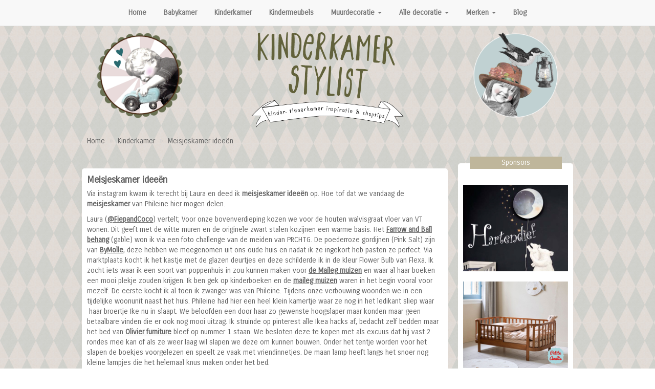

--- FILE ---
content_type: text/html; charset=UTF-8
request_url: https://www.kinderkamerstylist.nl/kinderkamer/meisjeskamer-ideeen
body_size: 9414
content:
<!DOCTYPE html>
<html lang="nl" dir="ltr" prefix="content: http://purl.org/rss/1.0/modules/content/  dc: http://purl.org/dc/terms/  foaf: http://xmlns.com/foaf/0.1/  og: http://ogp.me/ns#  rdfs: http://www.w3.org/2000/01/rdf-schema#  schema: http://schema.org/  sioc: http://rdfs.org/sioc/ns#  sioct: http://rdfs.org/sioc/types#  skos: http://www.w3.org/2004/02/skos/core#  xsd: http://www.w3.org/2001/XMLSchema# ">
    <head>
        
        <meta http-equiv="Content-Type" content="text/html; charset=utf-8" />  
        <meta name="viewport" content="width=device-width, initial-scale=1, maximum-scale=5, user-scalable=yes" >   
        
        <meta name="description" content="De meisjeskamer van Phileine zit boordevol toffe meisjeskamer ideeën! Schilder bijvoorbeeld een oude kist in circus stijl. Met linkjes naar gebruike kleuren &amp; producten.">
        
        <meta name="copyright" content="Copyright Jolien Kadijk Kinderkamerstylist.nl" />
        
        <meta name="referrer" content="origin">
        <!--            
            <meta name="revisit-after" content="1 day" />
        -->
        <meta name="p:domain_verify" content="33be8eea6b90457699e62052838b2d68"/>
        
        <title>Meisjeskamer ideeën | Kinderkamerstylist</title>
        
        <link rel="canonical" href="https://www.kinderkamerstylist.nl/kinderkamer/meisjeskamer-ideeen" />
<link rel="shortlink" href="https://www.kinderkamerstylist.nl/node/1241" />
<link rel="revision" href="https://www.kinderkamerstylist.nl/kinderkamer/meisjeskamer-ideeen" />
        
        <link rel="stylesheet" media="all" href="/sites/default/files/css/css_rT06N1hzNwWZvlauEGw5ZNFVKBrR23ibx56HC8Lyx4M.css" />

        
<!--[if lte IE 8]>
<script src="/sites/default/files/js/js_VtafjXmRvoUgAzqzYTA3Wrjkx9wcWhjP0G4ZnnqRamA.js"></script>
<![endif]-->
<script src="/core/assets/vendor/modernizr/modernizr.min.js?v=3.3.1"></script>

    
        <link rel="apple-touch-icon" href="apple-touch-icon.png" />
        <link rel="icon" sizes="192x192" href="icon-hires.png" />   
        <link rel="shortcut icon" type="image/x-icon" href="favicon.ico" />
		
			
        <!-- bootstrap -->
                
        
        <!--
            <link href="//maxcdn.bootstrapcdn.com/bootstrap/3.3.2/css/bootstrap.min.css" rel="stylesheet">
            -->
        <link rel="stylesheet" href="//maxcdn.bootstrapcdn.com/bootstrap/3.3.7/css/bootstrap.min.css" integrity="sha384-BVYiiSIFeK1dGmJRAkycuHAHRg32OmUcww7on3RYdg4Va+PmSTsz/K68vbdEjh4u" crossorigin="anonymous">
        <link href='https://fonts.googleapis.com/css?family=Carrois+Gothic' rel='stylesheet' type='text/css'>   
        <link rel="stylesheet" href="/themes/kks/css/style.css">
	
        <meta name="google-site-verification" content="gAg34D6VL-Ceh-FGK_3O0lt8oLcXfwizYoLTvGMeWhI" />
	<meta name="p:domain_verify" content="8053c0a31095712cd0f0b477f757d823"/>
    </head>
    
    <body>
    
                
        <div id="fb-root"></div>
        <script>(function(d, s, id) {
            var js, fjs = d.getElementsByTagName(s)[0];
            if (d.getElementById(id)) return;
                js = d.createElement(s); js.id = id;
                js.src = "//connect.facebook.net/nl_NL/all.js#xfbml=1";
                fjs.parentNode.insertBefore(js, fjs);
            }(document, 'script', 'facebook-jssdk'));
        </script>
        <script src="/themes/kks/js/jquery.min.js"></script>        
        
        
    
        <div id="header-region">
            <nav class="navbar navbar-default navbar-fixed-top" >      
                <div class="navbar-header">
                    <button type="button" class="navbar-toggle collapsed" data-toggle="collapse" data-target="#bs-example-navbar-collapse-1">
                        <span class="sr-only">Toggle navigation</span>
                        <span class="icon-bar"></span>
                        <span class="icon-bar"></span>
                        <span class="icon-bar"></span>
                    </button>                                     
                    <a class="navbar-brand visible-xs" href="#" style="font-size:13px;width:200px;margin-top:-10px;">baby- en kinderkamer inspiratie & shoptips</a>
                </div>  
                <div class="collapse navbar-collapse " id="bs-example-navbar-collapse-1" >
                    <div class="container-fluid navbar-inner" >                    
                          <div>
    <nav role="navigation" aria-labelledby="block-kks-menu-2-menu" id="block-kks-menu-2">
            
  <h2 class="visually-hidden" id="block-kks-menu-2-menu"></h2>
  

        
              <ul class="menu nav navbar-nav">
                      <li>
        <a href="/" title="Home" data-drupal-link-system-path="&lt;front&gt;">Home</a>
                  </li>
                  <li>
        <a href="/babykamer" data-drupal-link-system-path="babykamer">Babykamer</a>
                  </li>
                  <li>
        <a href="/kinderkamer" title="" data-drupal-link-system-path="kinderkamer">Kinderkamer</a>
                  </li>
                  <li>
        <a href="/kindermeubels" data-drupal-link-system-path="node/1426">Kindermeubels</a>
                  </li>
                  <li class="expanded dropdown">
        <a href="/muurdecoratie" class="dropdown-toggle" data-target="#" data-toggle="dropdown">Muurdecoratie <span class="caret"></span></a>
                                  <ul class="menu dropdown-menu">
                      <li>
        <a href="/muurdecoratie" title="behang, muurstickers, posters &amp; kaarten" data-drupal-link-system-path="node/1425">Alle muurdecoratie</a>
                  </li>
                  <li>
        <a href="/kinderkamer-behang" data-drupal-link-system-path="node/1384">Behang</a>
                  </li>
                  <li>
        <a href="/kinderkamer-muurstickers" data-drupal-link-system-path="node/1422">Muurstickers</a>
                  </li>
                  <li>
        <a href="/posters-kaarten" data-drupal-link-system-path="node/1423">Posters &amp; Kaarten</a>
                  </li>
        </ul>
  
            </li>
                  <li class="expanded dropdown">
        <a href="/webshops" class="dropdown-toggle" data-target="#" data-toggle="dropdown">Alle decoratie <span class="caret"></span></a>
                                  <ul class="menu dropdown-menu">
                      <li>
        <a href="/webshops" title="Alle decoratie" data-drupal-link-system-path="webshops">Alle decoratie</a>
                  </li>
                  <li>
        <a href="/kinderkamer-accessoires" data-drupal-link-system-path="node/1374">Accessoires</a>
                  </li>
                  <li>
        <a href="/kinder-beddengoed" data-drupal-link-system-path="node/1383">Beddengoed</a>
                  </li>
                  <li>
        <a href="/kinderkamer-gordijnen" data-drupal-link-system-path="node/1411">Gordijnen</a>
                  </li>
                  <li>
        <a href="/handmade" data-drupal-link-system-path="node/1418">Handmade</a>
                  </li>
                  <li>
        <a href="/kraamcadeau" data-drupal-link-system-path="node/1420">Kraamcadeau</a>
                  </li>
                  <li>
        <a href="/kinderlampen" data-drupal-link-system-path="node/1421">Lampen</a>
                  </li>
                  <li>
        <a href="/speelgoed" data-drupal-link-system-path="node/1424">Speelgoed</a>
                  </li>
                  <li>
        <a href="/kinderkamer-vloerkleed" data-drupal-link-system-path="node/1413">Vloerkleed</a>
                  </li>
        </ul>
  
            </li>
                  <li class="expanded dropdown">
        <a href="/merken" class="dropdown-toggle" data-target="#" data-toggle="dropdown">Merken <span class="caret"></span></a>
                                  <ul class="menu dropdown-menu">
                      <li>
        <a href="/merken" data-drupal-link-system-path="node/607">Alle merken</a>
                  </li>
                  <li>
        <a href="/dutch-dilight" title="Dutch Dilight lampen" data-drupal-link-system-path="taxonomy/term/merk/159">Dutch Dilight</a>
                  </li>
                  <li>
        <a href="/hartendief" title="Hartendief kinderkamer lampen via kinderkamerstylist.nl" data-drupal-link-system-path="taxonomy/term/merk/135">Hartendief</a>
                  </li>
                  <li>
        <a href="/miek-illustreert" title="Miek illustreert posters" data-drupal-link-system-path="taxonomy/term/merk/192">Miek illustreert</a>
                  </li>
        </ul>
  
            </li>
                  <li>
        <a href="/blog" title="Blog Kinderkamerstylist" data-drupal-link-system-path="blog">Blog</a>
                  </li>
        </ul>
  



  </nav>

  </div>

                    </div>
                </div>
            </nav>
        </div>
        
        <!-- 
            menu bovenaan vastgezet: 
                - navbar-static-top vervangen door navbar-fixed-top
                - style="padding-top:62px;"
            menu bovenaan niet vast: 
                - navbar-static-top
                - style weghalen
        -->

        
        
        <div class="center-block" id="main-block" style="padding-top:62px;">
            <div class="container-fluid" style="max-width:980px;width:100%;">
                <div class="row">
                    <!-- header met menu -->
                    <div class="col-md-12">
                         <div class="container-fluid nopadding">
                            <div class="row">
                                <div class="col-xs-5 col-sm-5 col-md-3 ">
                                    <img nopin="true" class="img-responsive center-block" style="width:170px;" src="/themes/kks/images/jongen_200.png">
                                </div>
                                <div class="hidden-xs hidden-sm col-xs-7 col-sm-7 col-md-6 text-center">
                                    <a href="/"><img nopin="true" class="img-responsive center-block" style="width:300px;margin-top:0px;" src="/themes/kks/images/babykamer-en-kinderkamer-inspiratie-tips-en-ideeen.png" title="babykamer en kinderkamer inspiratie tips en ideeen" alt="babykamer-en-kinderkamer-inspiratie-tips-en-ideeen"></a>
                                </div>
                                <div class="hidden-md hidden-lg col-xs-7 col-sm-7 text-center">
                                    <a href="/"><img nopin="true" class="img-responsive center-block" style="width:300px;margin-top:0px;" src="/themes/kks/images/babykamer-en-kinderkamer-inspiratie-tips-en-ideeen2.png" title="babykamer en kinderkamer inspiratie tips en ideeen" alt="babykamer-en-kinderkamer-inspiratie-tips-en-ideeen"></a>
                                </div>                            
                                <div class="hidden-xs hidden-sm col-md-3 text-center">
                                    <img nopin="true" class="img-responsive center-block" style="width:170px;" src="/themes/kks/images/meisje2_200.png">
                                </div>
                            </div>
                            <div class="row">
                                <div class="col-xs-12 col-md-12">                                                                        
                                </div>
                            </div>
                        </div>
                    </div>
                </div>
                <div class="row" >
                    <div class="col-md-12">                    
                          <div>
    


<section id="block-kks-breadcrumbs" class="clearfix" style="margin-bottom:20px !important;">        
                <div class="block-block-kks-breadcrumbs" id="block-block-kks-breadcrumbs">
                                        
                    <div class="blockcontent" >
                                                    

  <ol class="breadcrumb">
          <li >
                  <a href="/">Home</a>
              </li>
          <li >
                  <a href="/kinderkamer">Kinderkamer</a>
              </li>
          <li >
                  Meisjeskamer ideeën 
              </li>
      </ol>


                                            </div>
                </div>
</section>

  </div>
                        
                    </div>
                </div>
                
                
                <!-- <script src="/themes/kks/js/bootstrap.min.js"></script>                -->
                <!-- Latest compiled and minified JavaScript -->
                <script src="//maxcdn.bootstrapcdn.com/bootstrap/3.3.7/js/bootstrap.min.js" integrity="sha384-Tc5IQib027qvyjSMfHjOMaLkfuWVxZxUPnCJA7l2mCWNIpG9mGCD8wGNIcPD7Txa" crossorigin="anonymous"></script>

                <div class="row" >
                    <div class="col-md-9 padding-small">                        
                        <div>                            
                             <div class="container-fluid">
                                <div class="row contenttop">     
                                      <div>
    <div data-drupal-messages-fallback class="hidden"></div>

  </div>

                                    
                                </div>
                            </div>                            
                        </div>
                        <div>
                             <div class="container-fluid">
                                <div class="row">     
                                      <div>
    


<section id="block-kks-content" class="block clearfix" style="margin-bottom:20px !important;">        
                <div class="block-block-kks-content" id="block-block-kks-content">
                                        
                    <div class="blockcontent" >
                                                    
<article data-history-node-id="1241" role="article" about="/kinderkamer/meisjeskamer-ideeen" class="story full clearfix">

    
    
         
            <h1  data-history-node-id="1241" role="article" about="/kinderkamer/meisjeskamer-ideeen" class="story full clearfix nodetitle" >
                <a href="/kinderkamer/meisjeskamer-ideeen" rel="bookmark"><span>Meisjeskamer ideeën </span>
</a>            
                <div  data-history-node-id="1241" role="article" about="/kinderkamer/meisjeskamer-ideeen" class="story full clearfix nodetitle dateblog">       
                                                        </div>
            </h1>
            
  
    

    
     
            
    <div class="not_logged_in content">
            
            <div><p>Via instagram kwam ik terecht bij Laura en deed ik&nbsp;<strong>meisjeskamer ideeën</strong> op. Hoe tof dat we vandaag de <strong>meisjeskamer</strong> van&nbsp;Phileine hier mogen delen.&nbsp;</p>
<p>Laura (<a href="https://www.instagram.com/fiepandcoco/" target="_blank" title="FiepandCoco via Kinderkamerstylist.nl">@FiepandCoco</a>)&nbsp;vertelt;&nbsp;Voor onze bovenverdieping kozen we voor de houten walvisgraat vloer van VT wonen. Dit geeft met de witte muren en de originele zwart stalen kozijnen een warme basis. Het <a href="http://www.miss-marple.nl/behang-merken/farrow-+-ball/latest-and-greatest/BP5406-gable/" target="_blank" title="Farrow and ball behang">Farrow and Ball behang</a> (gable) won ik via een foto challenge van de meiden van PRCHTG. De poederroze gordijnen (Pink Salt) zijn van <a href="https://bymolle.com" target="_blank" title="Linnen kindergordijnen">ByMolle</a>, deze hebben we meegenomen uit ons oude huis en nadat ik ze ingekort heb pasten ze perfect. Via marktplaats kocht ik het kastje met de glazen deurtjes en deze schilderde ik in de kleur Flower Bulb van Flexa. Ik zocht iets waar ik een soort van poppenhuis in zou kunnen maken voor <a href="https://www.villahoera.nl/c-2039972/maileg/" target="_blank" title="Maileg meisjeskamer ideeën ">de Maileg muizen</a> en waar al haar boeken een mooi plekje zouden krijgen. Ik ben gek op kinderboeken en de <a href="https://www.villahoera.nl/c-2039972/maileg/" target="_blank" title="Maileg online via Villa Hoera">maileg muizen</a> waren in het begin vooral voor mezelf. De eerste kocht ik al toen ik zwanger was van Phileine. Tijdens onze verbouwing woonden we in een tijdelijke woonunit naast het huis.&nbsp;Phileine had hier een heel klein kamertje waar ze nog in het ledikant sliep waar &nbsp;haar broertje Ike nu in slaapt. We beloofden een door haar zo gewenste hoogslaper maar konden maar geen betaalbare vinden die er ook nog mooi uitzag. Ik struinde op pinterest alle Ikea hacks af, bedacht zelf bedden maar het bed van <a href="https://tomenlilly.nl/shop/merken/oliver-furniture/" target="_blank" title="Oliver furniture hoogslaper">Olivier furniture</a> bleef op nummer 1 staan. We besloten deze te kopen met als excuus dat hij vast 2 rondes mee kan of als ze weer laag wil slapen we deze om kunnen bouwen. Onder het tentje worden voor het slapen de boekjes voorgelezen en speelt ze vaak met vriendinnetjes. De maan lamp heeft langs het snoer nog kleine lampjes die het helemaal knus maken onder het bed.</p>
<p>&nbsp;</p>
<h2>Meer meisjeskamer ideeën;</h2>
<p>De verkleedkist is een zoldervondst van onze oude buurvrouw en is geschilderd in een circus uitvoering. Het kleding rekje is van <a href="https://archive-store.nl" target="_blank" title="meisjeskamer kledingrek">Archive store</a>. De kast onder de spiegel van&nbsp;ferm living&nbsp;is van bloomingville en is eigenlijk een nachtkastje maar perfect voor al Phileine haar kleine meiden frutsels.</p>
<p>De <strong>hoogslaper</strong> is van <a href="https://tomenlilly.nl/shop/merken/oliver-furniture/" target="_blank" title="Hoogslaper meisjeskamer Oliver Furniture">Oliver furniture</a> en de vlaggen lijn en de muizen zijn van <a href="https://www.villahoera.nl/c-2039972/maileg/" target="_blank" title="Maileg meisjeskamer">maileg</a>. Maan lamp is van <a href="https://archive-store.nl/brands/zoe-rumeau.html?gclid=EAIaIQobChMIgpmT_dvx3gIVis13Ch0wRgykEAAYASAAEgJVXPD_BwE" target="_blank" title="Maanlamp Zoe Rumeau">Zoë Rumeau</a>. Voor dekentjes heb ik een een zwak voor :) de roze is van koeka en imps en elfs.</p>
</div>
       
                    <div class="text-center">
                            <img class="auto-show-image" src="https://www.kinderkamerstylist.nl/sites/default/files/2018-11/Meisjeskamer-ideeen-.jpg"> <br/>     
                            <img class="auto-show-image" src="https://www.kinderkamerstylist.nl/sites/default/files/2018-11/hoogslaper-meisjeskamer-ideeen.jpg"> <br/>     
                            <img class="auto-show-image" src="https://www.kinderkamerstylist.nl/sites/default/files/2018-11/Meisjeskamer-decoratie-ideeen.jpg"> <br/>     
                            <img class="auto-show-image" src="https://www.kinderkamerstylist.nl/sites/default/files/2018-11/Idee-meisjeskamer.jpg"> <br/>     
                            <img class="auto-show-image" src="https://www.kinderkamerstylist.nl/sites/default/files/2018-11/Inspiratie-meisjeskamer.jpg"> <br/>     
                            <img class="auto-show-image" src="https://www.kinderkamerstylist.nl/sites/default/files/2018-11/Muur-idee-meisjeskamer.jpg"> <br/>     
                            <img class="auto-show-image" src="https://www.kinderkamerstylist.nl/sites/default/files/2018-11/Meisjeskamer-stylen.jpg"> <br/>     
                            <img class="auto-show-image" src="https://www.kinderkamerstylist.nl/sites/default/files/2018-11/Meisjeskamer-circus.jpg"> <br/>     
                            <img class="auto-show-image" src="https://www.kinderkamerstylist.nl/sites/default/files/2018-11/Meisjeskamer-ideeen-kledingrek.jpg"> <br/>     
                
            </div>
                      
                                  
            
        <div class=tags>                
            
            
            

						        </div>        
                
        
        <div>
                    </div>
    </div>
    
    
</article>

  <!-- 
    class titel: nodetitle 
    als webshop dan 3 naast elkaar tonen
    bij blog ook datum tonen

    geen edit icon meer
  
    reacties tonen
    reactielink tonen
  
    terms (tags) tonen
  
    knop naar boven (over tekst laten flowen)
  -->     
    
                                            </div>
                </div>
</section>

  </div>

                                </div>
                            </div>                            
                        </div>
                        <div>
                            
                             <div class="container-fluid">
                                <div class="row">     
                                      <div>
    


<section class="views-element-container block clearfix" id="block-views-block-reclameblok-rechtsboven-block-2" style="margin-bottom:20px !important;">        
                <div class="block-block-views-block-reclameblok-rechtsboven-block-2" id="block-block-views-block-reclameblok-rechtsboven-block-2">
                                        
                    <div class="blockcontent" >
                                                    <div><div class="js-view-dom-id-ef4bf8cbe4ee10926903a9863057a7cf8510f68963234dfe0d367c4d12fb177b">
  
  
  

  
  
  

    

  
  

  
  
</div>
</div>

                                            </div>
                </div>
</section>



<section class="views-element-container block clearfix" id="block-views-block-reclameblok-rechtsboven-block-5" style="margin-bottom:20px !important;">        
                <div class="block-block-views-block-reclameblok-rechtsboven-block-5" id="block-block-views-block-reclameblok-rechtsboven-block-5">
                                        
                    <div class="blockcontent" >
                                                    <div><div class="js-view-dom-id-30b7f3d1b85ac1e3e1a1e60c075682537152fdf04269a6665fd9a1267e641e9a">
  
  
  

  
  
  

    

  
  

  
  
</div>
</div>

                                            </div>
                </div>
</section>

  </div>

                                </div>
                            </div>                            
                        </div>
                    </div>
                    <div class="col-md-3 padding-small sidebar-right">
                          <div>
    


<section class="views-element-container block clearfix" id="block-views-block-reclameblok-rechtsboven-block-1" style="margin-bottom:20px !important;">        
                <div class="block-block-views-block-reclameblok-rechtsboven-block-1" id="block-block-views-block-reclameblok-rechtsboven-block-1">
                                            <div class="text-center" style="top:-23px !important;position:relative;">
                            <!-- <h2 class="block-title">Sponsors</h2> -->
                            <span style="width:180px;margin: 0 auto;padding:2px;background-color:#bfb69b;color:white;display:block;">
                                Sponsors
                            </span>
                        </div>
                                        
                    <div class="blockcontent"  style="margin-top:-12px;" >
                                                    <div><div class="js-view-dom-id-54d967e11654723a4f9af79beca0d58a02aab23764761372c6c5854ac5e321a8">
  
  
  

  
  
  

      <div class="views-row"><div class="views-field views-field-upload"><div class="field-content"><a href="https://www.hartendief.com/nl/" target="_blank"><img nopin="true" class="reclame-image" src="/sites/default/files/2022-01/Hartendief-lamp-kinderkamer.jpg"></a></div></div></div>
    <div class="views-row"><div class="views-field views-field-upload"><div class="field-content"><a href="https://www.petiteamelie.nl/" target="_blank"><img nopin="true" class="reclame-image" src="/sites/default/files/2024-07/Peuterbed-Petite-Amelie.jpg"></a></div></div></div>

    

  
  

  
  
</div>
</div>

                                            </div>
                </div>
</section>



<section id="block-kks-block-76" class="block clearfix" style="margin-bottom:20px !important;">        
                <div class="block-block-kks-block-76" id="block-block-kks-block-76">
                                            <div class="text-center" style="top:-23px !important;position:relative;">
                            <!-- <h2 class="block-title">Social Media</h2> -->
                            <span style="width:180px;margin: 0 auto;padding:2px;background-color:#bfb69b;color:white;display:block;">
                                Social Media
                            </span>
                        </div>
                                        
                    <div class="blockcontent"  style="margin-top:-12px;" >
                                                    
            <div><p style="text-align: center;"><a href="https://www.facebook.com/kinderkamerstylist.nl" target="_blank" title="Facebook Kinderkamerstylist"><img alt="Kinderkamerstylist Facebook" data-entity-type="file" data-entity-uuid="60634e51-fa5d-4ad2-8fd8-9adfb67bd7b2" height="31" src="/sites/default/files/inline-images/kinderkamerstylist%20facebook.png" style="margin: 1px;" width="31" /></a><a href="http://instagram.com/kinderkamerstylist" style="line-height: 20.4px; color: #0062a0; text-decoration: underline;" target="_blank" title="Instagram Kinderkamerstylist"><img alt="Kinderkamerstylist Instagram" data-entity-type="file" data-entity-uuid="4ba1b52c-0b0b-493e-a4bb-3c1c7bdaf3ab" height="31" src="/sites/default/files/inline-images/kinderkamerstylist%20instagram.png" style="margin: 1px;" width="31" /></a><a href="http://www.pinterest.com/Kidsroom/" style="line-height: 20.4px; color: #0062a0; text-decoration: underline;" target="_blank" title="Pinterest Kinderkamerstylist"><img alt="Kinderkamer Pinterest" data-entity-type="file" data-entity-uuid="e2f649cd-39bc-4e5c-b72d-b524df13f802" height="31" src="/sites/default/files/inline-images/kinderkamer%20pinterest.png" style="margin: 1px;" width="31" /></a></p>
</div>
      
                                            </div>
                </div>
</section>



<section class="search-block-form block clearfix" data-drupal-selector="search-block-form" id="block-kks-search-1" role="search" style="margin-bottom:20px !important;">        
                <div class="block-block-kks-search-1" id="block-block-kks-search-1">
                                            <div class="text-center" style="top:-23px !important;position:relative;">
                            <!-- <h2 class="block-title">Wat zoek je</h2> -->
                            <span style="width:180px;margin: 0 auto;padding:2px;background-color:#bfb69b;color:white;display:block;">
                                Wat zoek je
                            </span>
                        </div>
                                        
                    <div class="blockcontent"  style="margin-top:-12px;" >
                                                    <form action="/search/node" method="get" id="search-block-form" accept-charset="UTF-8">
  <div class="js-form-item form-item js-form-type-search form-item-keys js-form-item-keys form-no-label">
      <label for="edit-keys" class="visually-hidden">Zoeken</label>
        <input title="Geef de woorden op waarnaar u wilt zoeken." data-drupal-selector="edit-keys" type="search" id="edit-keys" name="keys" value="" size="15" maxlength="128" class="form-search" />

        </div>
  <details id="captcha" class="captcha js-form-wrapper form-wrapper" open="open">
  <summary role="button" aria-controls="captcha" aria-expanded="true" aria-pressed="true">CAPTCHA</summary>
  This question is for testing whether or not you are a human visitor and to prevent automated spam submissions.
  <input data-drupal-selector="edit-captcha-sid" type="hidden" name="captcha_sid" value="5796739" />
<input data-drupal-selector="edit-captcha-token" type="hidden" name="captcha_token" value="IeUgb6aPv-G4edPcSndnICkL3itHXqtWfXdqW_Iznn0" />
<div class="js-form-item form-item js-form-type-textfield form-item-captcha-response js-form-item-captcha-response">
      <label for="edit-captcha-response" class="js-form-required form-required">Rekenvraag</label>
        <span class="field-prefix">10 + 8 =</span>
      <input autocomplete="off" data-drupal-selector="edit-captcha-response" aria-describedby="edit-captcha-response--description" type="text" id="edit-captcha-response" name="captcha_response" value="" size="4" maxlength="2" class="form-text required" required="required" aria-required="true" />

            <div id="edit-captcha-response--description" class="description">
      Los deze eenvoudige rekenoefening op en voer het resultaat in. Bijvoorbeeld: voor 1+3, voer 4 in.
    </div>
  </div>

  
</details>

<div data-drupal-selector="edit-actions" class="form-actions js-form-wrapper form-wrapper" id="edit-actions"><input data-drupal-selector="edit-submit" type="submit" id="edit-submit" value="Zoeken" class="button js-form-submit form-submit" />
</div>

</form>

                                            </div>
                </div>
</section>



<section class="views-element-container block clearfix" id="block-views-block-reclameblok-rechtsboven-block-3" style="margin-bottom:20px !important;">        
                <div class="block-block-views-block-reclameblok-rechtsboven-block-3" id="block-block-views-block-reclameblok-rechtsboven-block-3">
                                            <div class="text-center" style="top:-23px !important;position:relative;">
                            <!-- <h2 class="block-title">Sponsors</h2> -->
                            <span style="width:180px;margin: 0 auto;padding:2px;background-color:#bfb69b;color:white;display:block;">
                                Sponsors
                            </span>
                        </div>
                                        
                    <div class="blockcontent"  style="margin-top:-12px;" >
                                                    <div><div class="js-view-dom-id-40859641ff177298567e0cf6abaa62dd0f9a8ff574d57454860bdeaead363d90">
  
  
  

  
  
  

      <div class="views-row"><div class="views-field views-field-upload"><div class="field-content"><a href="/kleuren-kinderkamer" target="_blank"><img nopin="true" class="reclame-image" src="/sites/default/files/2025-10/FLEXA-Samenwerking-Kinderkamerstylist.nl_.jpg"></a></div></div></div>

    

  
  

  
  
</div>
</div>

                                            </div>
                </div>
</section>



<section id="block-producten" class="block clearfix" style="margin-bottom:20px !important;">        
                <div class="block-block-producten" id="block-block-producten">
                                            <div class="text-center" style="top:-23px !important;position:relative;">
                            <!-- <h2 class="block-title">Producten</h2> -->
                            <span style="width:180px;margin: 0 auto;padding:2px;background-color:#bfb69b;color:white;display:block;">
                                Producten
                            </span>
                        </div>
                                        
                    <div class="blockcontent"  style="margin-top:-12px;" >
                                                    
            <div><p class="text-align-center"><strong><a href="/kinderkamer-accessoires" title="Kinderkamer accessoires">Accessoires</a> <a href="/kinder-beddengoed">Beddengoed</a> <a href="/kinderkamer-behang">Behang</a> <a href="/commode" title="Commode">Commode</a> <a href="/kinderkamer-gordijnen">Gordijnen</a> <a href="/handmade" title="Handmade">Handmade</a> <a href="/kinderlampen">Kinderlampen</a> <a href="/kast" title="Kast">Kast</a> <a href="/kinderbed" title="Kinderbed">Kinderbed</a> <a href="/kindermeubels">Kindermeubels</a> <a href="/kraamcadeau" title="Kraamcadeau">Kraamcadeau</a> <a href="/ledikant" title="Ledikant">Ledikant</a> <a href="/muurdecoratie" title="Muurdecoratie">Muurdecoratie</a> <a href="/kinderkamer-muurstickers">Muurstickers</a> <a href="/posters-kaarten" title="Posters &amp; Kaarten">Poster &amp; kaarten</a> <a href="/speelgoed" title="Speelgoed">Speelgoed</a> <a href="/speelgoedkist" title="Speelgoedkist">Speelgoedkist</a> <a href="/kinderkamer-vloerkleed" title="Vloerkleed">Vloerkleed</a> <a href="/wandplank" title="Wandplank">Wandplank</a> <a href="/wieg" title="Wieg">Wieg</a></strong></p>
</div>
      
                                            </div>
                </div>
</section>



<section id="block-meerinspiratie" class="block clearfix" style="margin-bottom:20px !important;">        
                <div class="block-block-meerinspiratie" id="block-block-meerinspiratie">
                                            <div class="text-center" style="top:-23px !important;position:relative;">
                            <!-- <h2 class="block-title">Meer inspiratie</h2> -->
                            <span style="width:180px;margin: 0 auto;padding:2px;background-color:#bfb69b;color:white;display:block;">
                                Meer inspiratie
                            </span>
                        </div>
                                        
                    <div class="blockcontent"  style="margin-top:-12px;" >
                                                    
            <div><p><a href="/download">Download</a>  <a href="/jongenskamer">Jongenskamer</a>  <a href="/meisjeskamer">Meisjeskamer</a>  <a href="/opruimen">Opruimen</a>  <a href="/speelhoek">Speelhoek</a>  <a href="/thema-kinderkamer">Thema-kinderkamer</a>  <a href="/vloer">Vloer</a>  <a href="/winactie">Winactie</a>  <a href="/zelfmaken">Zelfmaken</a>  <a href="/tienerkamer">Tienerkamer</a></p>
</div>
      
                                            </div>
                </div>
</section>

  </div>

                    </div>
                </div>
                <div class="row">
                    <div class="col-md-12 text-center">
                          <div>
    


<section id="block-footermenu" class="block clearfix" style="margin-bottom:20px !important;">        
                <div class="block-block-footermenu" id="block-block-footermenu">
                                        
                    <div class="blockcontent" >
                                                    
            <div><p>© Kinderkamerstylist 2025 | <a href="/kinderkamer-advies">Advies</a> | <a href="/kleuren-kinderkamer">Kleuren</a> | <a href="/kinderkamer-stappenplan">Stappenplan</a> | <a href="/over-de-kinderkamerstylist">Wie is</a> | <a href="/berichten">Berichten</a> | <a href="/in-de-media">In de media</a> | <a href="/webshops-info">Webshops info</a> | <a href="/brands-info">Brands info</a> | <a href="/voorwaarden">Voorwaarden</a> | <a href="/contactgegevens">Contact</a></p>
</div>
      
                                            </div>
                </div>
</section>

  </div>

                    </div>
                </div>                                             
            </div>                          
        </div>
        

           

        <script type="application/json" data-drupal-selector="drupal-settings-json">{"path":{"baseUrl":"\/","scriptPath":null,"pathPrefix":"","currentPath":"node\/1241","currentPathIsAdmin":false,"isFront":false,"currentLanguage":"nl"},"pluralDelimiter":"\u0003","suppressDeprecationErrors":true,"ajaxTrustedUrl":{"\/search\/node":true},"user":{"uid":0,"permissionsHash":"c3a10eb7fe44e066fb734063d117575e133f7becbaec27bedeeec7b372bace91"}}</script>
<script src="/sites/default/files/js/js_eMiNcnJNuwcVoxwR-J45StBk-zm49nADnw6l0C-KK_c.js"></script>

        <a href="#" class="button scrollToTop"><i class="fa fa-angle-double-up fa-3x" aria-hidden="true"></i></a>
        
        

        <script>
            (function(i,s,o,g,r,a,m){i['GoogleAnalyticsObject']=r;i[r]=i[r]||function(){
            (i[r].q=i[r].q||[]).push(arguments)},i[r].l=1*new Date();a=s.createElement(o),
            m=s.getElementsByTagName(o)[0];a.async=1;a.src=g;m.parentNode.insertBefore(a,m)
            })(window,document,'script','https://www.google-analytics.com/analytics.js','ga');

            ga('create', 'UA-17101656-1', 'auto');
            ga('send', 'pageview');
        </script>
        <script>
            $(document).ready(function()
                {   

                    $.expr[':'].external = function (a) {
                        var PATTERN_FOR_EXTERNAL_URLS = /^(\w+:)?\/\//;
                        var href = $(a).attr('href');
                        return href !== undefined && href.search(PATTERN_FOR_EXTERNAL_URLS) !== -1;
                    };

                    $.expr[':'].internal = function (a) {
                        return $(a).attr('href') !== undefined && !$.expr[':'].external(a);
                    };

                    $('a:external').click(function() {
                        // console.log("Click",$(this).find("img").attr('alt'),$(this).attr('href'));

                        var parser = document.createElement('a');
                        parser.href = $(this).attr('href');
                        // console.log(parser.hostname);

                        var url = window.location.href;
                        url = url.split("/");
                        // console.log(url[3]); 

                        var positie = '';
                        if(typeof($(this).data("positie")) != "undefined" && $(this).data("positie") !== null) {
                            positie = $(this).data("positie");
                        }
                        console.log (positie);

                        // parser.hostname; // => "example.com"
                        // parser.pathname; // => "/pathname/"

                          (function(i,s,o,g,r,a,m){i['GoogleAnalyticsObject']=r;i[r]=i[r]||function(){
                          (i[r].q=i[r].q||[]).push(arguments)},i[r].l=1*new Date();a=s.createElement(o),
                          m=s.getElementsByTagName(o)[0];a.async=1;a.src=g;m.parentNode.insertBefore(a,m)
                          })(window,document,'script','//www.google-analytics.com/analytics.js','ga');

                        ga('send', 'event', 'Outbound links', 'Click', $(this).attr('href'), {  
                            'dimension1':  url[3],  
                            'dimension2':  window.location.pathname,  
                            'dimension3':  positie,
                            'dimension4':  parser.hostname,  
                            'dimension5':  $(this).attr('href'),  
                            'metric1': 1});
                    });
                    
                    $(window).scroll(function(){
                        if ($(this).scrollTop() > 100) {
                                $('.scrollToTop').fadeIn();
                        } else {
                                $('.scrollToTop').fadeOut();
                        }
                    });

                    //Click event to scroll to top
                    $('.scrollToTop').click(function(){
                            $('html, body').animate({scrollTop : 0},800);
                            return false;
                    });
                    
                    /* block class toevoegen aan zoek resultaat pagina */
                    $('div.blockcontent:has(form#search-form)').addClass('block');
                   
                    $('#custom-favoriete-webshops-div').load('favoriete-webshops');                   
                });
        </script>           

        <!-- script voor pin it knop -->
        <script async type="text/javascript" src="https://assets.pinterest.com/js/pinit.js" data-pin-hover="true"></script>

    </body>
</html>
<link rel="stylesheet" href="//maxcdn.bootstrapcdn.com/font-awesome/4.3.0/css/font-awesome.min.css">

--- FILE ---
content_type: text/plain
request_url: https://www.google-analytics.com/j/collect?v=1&_v=j102&a=1777849318&t=pageview&_s=1&dl=https%3A%2F%2Fwww.kinderkamerstylist.nl%2Fkinderkamer%2Fmeisjeskamer-ideeen&ul=en-us%40posix&dt=Meisjeskamer%20idee%C3%ABn%20%7C%20Kinderkamerstylist&sr=1280x720&vp=1280x720&_u=IEBAAEABAAAAACAAI~&jid=1333641072&gjid=851861800&cid=210453077.1768505210&tid=UA-17101656-1&_gid=385820028.1768505210&_r=1&_slc=1&z=1553117419
body_size: -452
content:
2,cG-8YZQ44ZZ23